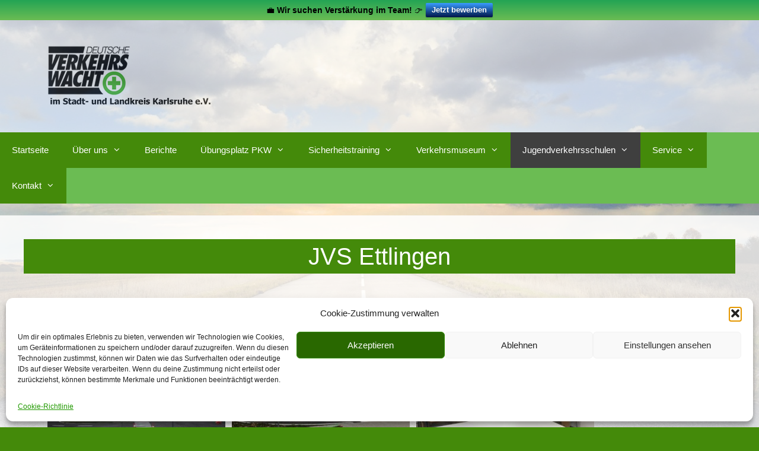

--- FILE ---
content_type: text/css; charset=utf-8
request_url: https://www.verkehrswacht-karlsruhe.de/wp-content/cache/autoptimize/autoptimize_single_c5df5bef01bbfe435aec5b68f67e2778.php?ver=1766324743
body_size: 274
content:
.elementor-kit-1090{--e-global-color-primary:#1e9761;--e-global-color-secondary:#54595f;--e-global-color-text:#020202;--e-global-color-accent:#6bbc53;--e-global-color-54ca476c:#6ec1e4;--e-global-color-27f79d90:#7a7a7a;--e-global-color-3f1bb87c:#4054b2;--e-global-color-622d0860:#23a455;--e-global-color-7f3492c8:#000;--e-global-color-fa5f88d:#fff;--e-global-typography-primary-font-family:"Roboto";--e-global-typography-primary-font-weight:600;--e-global-typography-secondary-font-family:"Roboto Slab";--e-global-typography-secondary-font-weight:400;--e-global-typography-text-font-family:"Roboto";--e-global-typography-text-font-weight:400;--e-global-typography-accent-font-family:"Roboto";--e-global-typography-accent-font-weight:500}.elementor-section.elementor-section-boxed>.elementor-container{max-width:1140px}.e-con{--container-max-width:1140px}.elementor-widget:not(:last-child){margin-block-end:20px}.elementor-element{--widgets-spacing:20px 20px;--widgets-spacing-row:20px;--widgets-spacing-column:20px}{}h1.entry-title{display:var(--page-title-display)}@media(max-width:1024px){.elementor-section.elementor-section-boxed>.elementor-container{max-width:1024px}.e-con{--container-max-width:1024px}}@media(max-width:767px){.elementor-section.elementor-section-boxed>.elementor-container{max-width:767px}.e-con{--container-max-width:767px}}